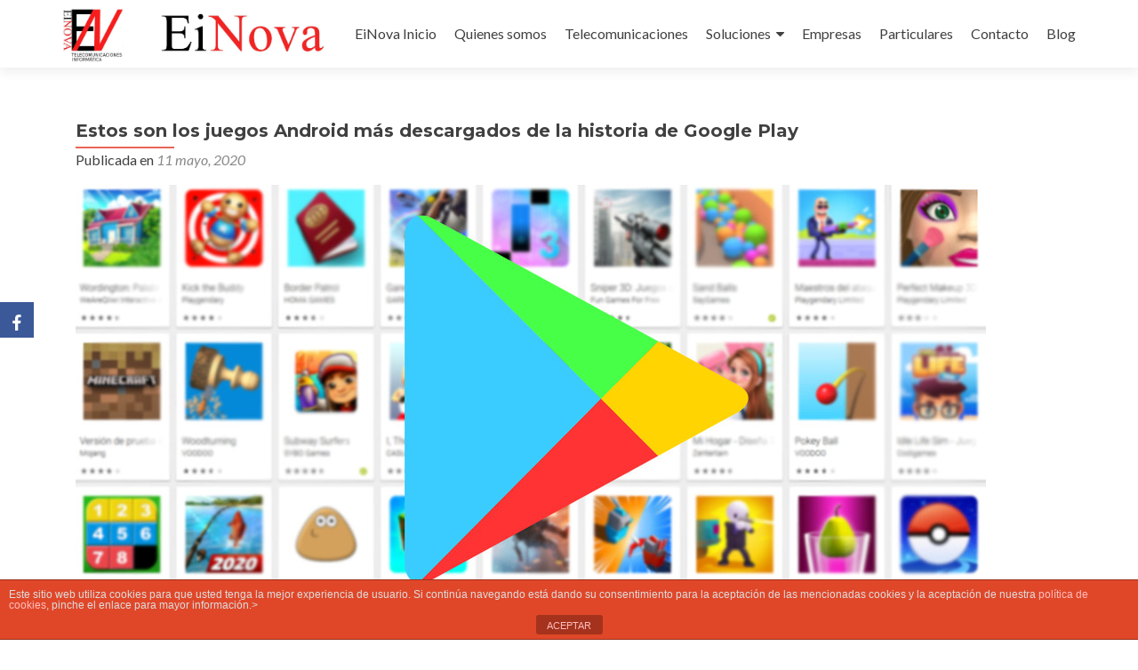

--- FILE ---
content_type: text/html; charset=UTF-8
request_url: http://www.einova.es/estos-son-los-juegos-android-mas-descargados-de-la-historia-de-google-play/
body_size: 21068
content:
<!DOCTYPE html>

<html lang="es">

<head>

<meta charset="UTF-8">
<meta name="viewport" content="width=device-width, initial-scale=1">
<link rel="profile" href="http://gmpg.org/xfn/11">
<link rel="pingback" href="http://www.einova.es/xmlrpc.php">

<meta name='robots' content='index, follow, max-image-preview:large, max-snippet:-1, max-video-preview:-1' />

	<!-- This site is optimized with the Yoast SEO plugin v20.11 - https://yoast.com/wordpress/plugins/seo/ -->
	<title>Estos son los juegos Android más descargados de la historia de Google Play -Einova Ibiza</title>
	<meta name="description" content="Actualmente, seg&uacute;n datos de App Brain, existen m&aacute;s de 2.900.000 apps en Google Play. Gracias a p&aacute;ginas como Sensor Tower o App Annie," />
	<link rel="canonical" href="http://www.einova.es/estos-son-los-juegos-android-mas-descargados-de-la-historia-de-google-play/" />
	<meta property="og:locale" content="es_ES" />
	<meta property="og:type" content="article" />
	<meta property="og:title" content="Estos son los juegos Android más descargados de la historia de Google Play -Einova Ibiza" />
	<meta property="og:description" content="Actualmente, seg&uacute;n datos de App Brain, existen m&aacute;s de 2.900.000 apps en Google Play. Gracias a p&aacute;ginas como Sensor Tower o App Annie," />
	<meta property="og:url" content="http://www.einova.es/estos-son-los-juegos-android-mas-descargados-de-la-historia-de-google-play/" />
	<meta property="og:site_name" content="Einova" />
	<meta property="article:publisher" content="https://www.facebook.com/EinovaInformatica/" />
	<meta property="article:published_time" content="2020-05-11T00:21:43+00:00" />
	<meta property="og:image" content="https://i.blogs.es/467a99/juegos-google-play/1024_2000.jpg" />
	<meta name="author" content="droldan" />
	<meta name="twitter:card" content="summary_large_image" />
	<meta name="twitter:label1" content="Escrito por" />
	<meta name="twitter:data1" content="droldan" />
	<meta name="twitter:label2" content="Tiempo de lectura" />
	<meta name="twitter:data2" content="7 minutos" />
	<script type="application/ld+json" class="yoast-schema-graph">{"@context":"https://schema.org","@graph":[{"@type":"Article","@id":"http://www.einova.es/estos-son-los-juegos-android-mas-descargados-de-la-historia-de-google-play/#article","isPartOf":{"@id":"http://www.einova.es/estos-son-los-juegos-android-mas-descargados-de-la-historia-de-google-play/"},"author":{"name":"droldan","@id":"http://www.einova.es/#/schema/person/ebcd304704f55e1a1de2cdf3d1736c0a"},"headline":"Estos son los juegos Android más descargados de la historia de Google Play","datePublished":"2020-05-11T00:21:43+00:00","dateModified":"2020-05-11T00:21:43+00:00","mainEntityOfPage":{"@id":"http://www.einova.es/estos-son-los-juegos-android-mas-descargados-de-la-historia-de-google-play/"},"wordCount":1505,"publisher":{"@id":"http://www.einova.es/#organization"},"image":{"@id":"http://www.einova.es/estos-son-los-juegos-android-mas-descargados-de-la-historia-de-google-play/#primaryimage"},"thumbnailUrl":"https://i.blogs.es/467a99/juegos-google-play/1024_2000.jpg","inLanguage":"es"},{"@type":"WebPage","@id":"http://www.einova.es/estos-son-los-juegos-android-mas-descargados-de-la-historia-de-google-play/","url":"http://www.einova.es/estos-son-los-juegos-android-mas-descargados-de-la-historia-de-google-play/","name":"Estos son los juegos Android más descargados de la historia de Google Play -Einova Ibiza","isPartOf":{"@id":"http://www.einova.es/#website"},"primaryImageOfPage":{"@id":"http://www.einova.es/estos-son-los-juegos-android-mas-descargados-de-la-historia-de-google-play/#primaryimage"},"image":{"@id":"http://www.einova.es/estos-son-los-juegos-android-mas-descargados-de-la-historia-de-google-play/#primaryimage"},"thumbnailUrl":"https://i.blogs.es/467a99/juegos-google-play/1024_2000.jpg","datePublished":"2020-05-11T00:21:43+00:00","dateModified":"2020-05-11T00:21:43+00:00","description":"Actualmente, seg&uacute;n datos de App Brain, existen m&aacute;s de 2.900.000 apps en Google Play. Gracias a p&aacute;ginas como Sensor Tower o App Annie,","breadcrumb":{"@id":"http://www.einova.es/estos-son-los-juegos-android-mas-descargados-de-la-historia-de-google-play/#breadcrumb"},"inLanguage":"es","potentialAction":[{"@type":"ReadAction","target":["http://www.einova.es/estos-son-los-juegos-android-mas-descargados-de-la-historia-de-google-play/"]}]},{"@type":"ImageObject","inLanguage":"es","@id":"http://www.einova.es/estos-son-los-juegos-android-mas-descargados-de-la-historia-de-google-play/#primaryimage","url":"https://i.blogs.es/467a99/juegos-google-play/1024_2000.jpg","contentUrl":"https://i.blogs.es/467a99/juegos-google-play/1024_2000.jpg"},{"@type":"BreadcrumbList","@id":"http://www.einova.es/estos-son-los-juegos-android-mas-descargados-de-la-historia-de-google-play/#breadcrumb","itemListElement":[{"@type":"ListItem","position":1,"name":"Portada","item":"http://www.einova.es/"},{"@type":"ListItem","position":2,"name":"Blog &#8211; Einova Informática","item":"https://www.einova.es/blog-einova-informatica/"},{"@type":"ListItem","position":3,"name":"Estos son los juegos Android más descargados de la historia de Google Play"}]},{"@type":"WebSite","@id":"http://www.einova.es/#website","url":"http://www.einova.es/","name":"Einova","description":"Telecomunicaciones e Informática","publisher":{"@id":"http://www.einova.es/#organization"},"potentialAction":[{"@type":"SearchAction","target":{"@type":"EntryPoint","urlTemplate":"http://www.einova.es/?s={search_term_string}"},"query-input":"required name=search_term_string"}],"inLanguage":"es"},{"@type":"Organization","@id":"http://www.einova.es/#organization","name":"Einova","url":"http://www.einova.es/","logo":{"@type":"ImageObject","inLanguage":"es","@id":"http://www.einova.es/#/schema/logo/image/","url":"https://www.einova.es/wp-content/uploads/2017/09/cropped-EINOVALOGO-1.jpg","contentUrl":"https://www.einova.es/wp-content/uploads/2017/09/cropped-EINOVALOGO-1.jpg","width":512,"height":512,"caption":"Einova"},"image":{"@id":"http://www.einova.es/#/schema/logo/image/"},"sameAs":["https://www.facebook.com/EinovaInformatica/"]},{"@type":"Person","@id":"http://www.einova.es/#/schema/person/ebcd304704f55e1a1de2cdf3d1736c0a","name":"droldan","image":{"@type":"ImageObject","inLanguage":"es","@id":"http://www.einova.es/#/schema/person/image/","url":"http://2.gravatar.com/avatar/269f08407a200525a6aef321da5ab247?s=96&d=mm&r=g","contentUrl":"http://2.gravatar.com/avatar/269f08407a200525a6aef321da5ab247?s=96&d=mm&r=g","caption":"droldan"}}]}</script>
	<!-- / Yoast SEO plugin. -->


<link rel='dns-prefetch' href='//www.einova.es' />
<link rel='dns-prefetch' href='//fonts.googleapis.com' />
<link rel="alternate" type="application/rss+xml" title="Einova &raquo; Feed" href="http://www.einova.es/feed/" />
<link rel="alternate" type="application/rss+xml" title="Einova &raquo; Feed de los comentarios" href="http://www.einova.es/comments/feed/" />
<script type="text/javascript">
window._wpemojiSettings = {"baseUrl":"https:\/\/s.w.org\/images\/core\/emoji\/14.0.0\/72x72\/","ext":".png","svgUrl":"https:\/\/s.w.org\/images\/core\/emoji\/14.0.0\/svg\/","svgExt":".svg","source":{"concatemoji":"http:\/\/www.einova.es\/wp-includes\/js\/wp-emoji-release.min.js?ver=6.2.8"}};
/*! This file is auto-generated */
!function(e,a,t){var n,r,o,i=a.createElement("canvas"),p=i.getContext&&i.getContext("2d");function s(e,t){p.clearRect(0,0,i.width,i.height),p.fillText(e,0,0);e=i.toDataURL();return p.clearRect(0,0,i.width,i.height),p.fillText(t,0,0),e===i.toDataURL()}function c(e){var t=a.createElement("script");t.src=e,t.defer=t.type="text/javascript",a.getElementsByTagName("head")[0].appendChild(t)}for(o=Array("flag","emoji"),t.supports={everything:!0,everythingExceptFlag:!0},r=0;r<o.length;r++)t.supports[o[r]]=function(e){if(p&&p.fillText)switch(p.textBaseline="top",p.font="600 32px Arial",e){case"flag":return s("\ud83c\udff3\ufe0f\u200d\u26a7\ufe0f","\ud83c\udff3\ufe0f\u200b\u26a7\ufe0f")?!1:!s("\ud83c\uddfa\ud83c\uddf3","\ud83c\uddfa\u200b\ud83c\uddf3")&&!s("\ud83c\udff4\udb40\udc67\udb40\udc62\udb40\udc65\udb40\udc6e\udb40\udc67\udb40\udc7f","\ud83c\udff4\u200b\udb40\udc67\u200b\udb40\udc62\u200b\udb40\udc65\u200b\udb40\udc6e\u200b\udb40\udc67\u200b\udb40\udc7f");case"emoji":return!s("\ud83e\udef1\ud83c\udffb\u200d\ud83e\udef2\ud83c\udfff","\ud83e\udef1\ud83c\udffb\u200b\ud83e\udef2\ud83c\udfff")}return!1}(o[r]),t.supports.everything=t.supports.everything&&t.supports[o[r]],"flag"!==o[r]&&(t.supports.everythingExceptFlag=t.supports.everythingExceptFlag&&t.supports[o[r]]);t.supports.everythingExceptFlag=t.supports.everythingExceptFlag&&!t.supports.flag,t.DOMReady=!1,t.readyCallback=function(){t.DOMReady=!0},t.supports.everything||(n=function(){t.readyCallback()},a.addEventListener?(a.addEventListener("DOMContentLoaded",n,!1),e.addEventListener("load",n,!1)):(e.attachEvent("onload",n),a.attachEvent("onreadystatechange",function(){"complete"===a.readyState&&t.readyCallback()})),(e=t.source||{}).concatemoji?c(e.concatemoji):e.wpemoji&&e.twemoji&&(c(e.twemoji),c(e.wpemoji)))}(window,document,window._wpemojiSettings);
</script>
<style type="text/css">
img.wp-smiley,
img.emoji {
	display: inline !important;
	border: none !important;
	box-shadow: none !important;
	height: 1em !important;
	width: 1em !important;
	margin: 0 0.07em !important;
	vertical-align: -0.1em !important;
	background: none !important;
	padding: 0 !important;
}
</style>
	<link rel='stylesheet' id='wp-block-library-css' href='http://www.einova.es/wp-includes/css/dist/block-library/style.min.css?ver=6.2.8' type='text/css' media='all' />
<link rel='stylesheet' id='classic-theme-styles-css' href='http://www.einova.es/wp-includes/css/classic-themes.min.css?ver=6.2.8' type='text/css' media='all' />
<style id='global-styles-inline-css' type='text/css'>
body{--wp--preset--color--black: #000000;--wp--preset--color--cyan-bluish-gray: #abb8c3;--wp--preset--color--white: #ffffff;--wp--preset--color--pale-pink: #f78da7;--wp--preset--color--vivid-red: #cf2e2e;--wp--preset--color--luminous-vivid-orange: #ff6900;--wp--preset--color--luminous-vivid-amber: #fcb900;--wp--preset--color--light-green-cyan: #7bdcb5;--wp--preset--color--vivid-green-cyan: #00d084;--wp--preset--color--pale-cyan-blue: #8ed1fc;--wp--preset--color--vivid-cyan-blue: #0693e3;--wp--preset--color--vivid-purple: #9b51e0;--wp--preset--gradient--vivid-cyan-blue-to-vivid-purple: linear-gradient(135deg,rgba(6,147,227,1) 0%,rgb(155,81,224) 100%);--wp--preset--gradient--light-green-cyan-to-vivid-green-cyan: linear-gradient(135deg,rgb(122,220,180) 0%,rgb(0,208,130) 100%);--wp--preset--gradient--luminous-vivid-amber-to-luminous-vivid-orange: linear-gradient(135deg,rgba(252,185,0,1) 0%,rgba(255,105,0,1) 100%);--wp--preset--gradient--luminous-vivid-orange-to-vivid-red: linear-gradient(135deg,rgba(255,105,0,1) 0%,rgb(207,46,46) 100%);--wp--preset--gradient--very-light-gray-to-cyan-bluish-gray: linear-gradient(135deg,rgb(238,238,238) 0%,rgb(169,184,195) 100%);--wp--preset--gradient--cool-to-warm-spectrum: linear-gradient(135deg,rgb(74,234,220) 0%,rgb(151,120,209) 20%,rgb(207,42,186) 40%,rgb(238,44,130) 60%,rgb(251,105,98) 80%,rgb(254,248,76) 100%);--wp--preset--gradient--blush-light-purple: linear-gradient(135deg,rgb(255,206,236) 0%,rgb(152,150,240) 100%);--wp--preset--gradient--blush-bordeaux: linear-gradient(135deg,rgb(254,205,165) 0%,rgb(254,45,45) 50%,rgb(107,0,62) 100%);--wp--preset--gradient--luminous-dusk: linear-gradient(135deg,rgb(255,203,112) 0%,rgb(199,81,192) 50%,rgb(65,88,208) 100%);--wp--preset--gradient--pale-ocean: linear-gradient(135deg,rgb(255,245,203) 0%,rgb(182,227,212) 50%,rgb(51,167,181) 100%);--wp--preset--gradient--electric-grass: linear-gradient(135deg,rgb(202,248,128) 0%,rgb(113,206,126) 100%);--wp--preset--gradient--midnight: linear-gradient(135deg,rgb(2,3,129) 0%,rgb(40,116,252) 100%);--wp--preset--duotone--dark-grayscale: url('#wp-duotone-dark-grayscale');--wp--preset--duotone--grayscale: url('#wp-duotone-grayscale');--wp--preset--duotone--purple-yellow: url('#wp-duotone-purple-yellow');--wp--preset--duotone--blue-red: url('#wp-duotone-blue-red');--wp--preset--duotone--midnight: url('#wp-duotone-midnight');--wp--preset--duotone--magenta-yellow: url('#wp-duotone-magenta-yellow');--wp--preset--duotone--purple-green: url('#wp-duotone-purple-green');--wp--preset--duotone--blue-orange: url('#wp-duotone-blue-orange');--wp--preset--font-size--small: 13px;--wp--preset--font-size--medium: 20px;--wp--preset--font-size--large: 36px;--wp--preset--font-size--x-large: 42px;--wp--preset--spacing--20: 0.44rem;--wp--preset--spacing--30: 0.67rem;--wp--preset--spacing--40: 1rem;--wp--preset--spacing--50: 1.5rem;--wp--preset--spacing--60: 2.25rem;--wp--preset--spacing--70: 3.38rem;--wp--preset--spacing--80: 5.06rem;--wp--preset--shadow--natural: 6px 6px 9px rgba(0, 0, 0, 0.2);--wp--preset--shadow--deep: 12px 12px 50px rgba(0, 0, 0, 0.4);--wp--preset--shadow--sharp: 6px 6px 0px rgba(0, 0, 0, 0.2);--wp--preset--shadow--outlined: 6px 6px 0px -3px rgba(255, 255, 255, 1), 6px 6px rgba(0, 0, 0, 1);--wp--preset--shadow--crisp: 6px 6px 0px rgba(0, 0, 0, 1);}:where(.is-layout-flex){gap: 0.5em;}body .is-layout-flow > .alignleft{float: left;margin-inline-start: 0;margin-inline-end: 2em;}body .is-layout-flow > .alignright{float: right;margin-inline-start: 2em;margin-inline-end: 0;}body .is-layout-flow > .aligncenter{margin-left: auto !important;margin-right: auto !important;}body .is-layout-constrained > .alignleft{float: left;margin-inline-start: 0;margin-inline-end: 2em;}body .is-layout-constrained > .alignright{float: right;margin-inline-start: 2em;margin-inline-end: 0;}body .is-layout-constrained > .aligncenter{margin-left: auto !important;margin-right: auto !important;}body .is-layout-constrained > :where(:not(.alignleft):not(.alignright):not(.alignfull)){max-width: var(--wp--style--global--content-size);margin-left: auto !important;margin-right: auto !important;}body .is-layout-constrained > .alignwide{max-width: var(--wp--style--global--wide-size);}body .is-layout-flex{display: flex;}body .is-layout-flex{flex-wrap: wrap;align-items: center;}body .is-layout-flex > *{margin: 0;}:where(.wp-block-columns.is-layout-flex){gap: 2em;}.has-black-color{color: var(--wp--preset--color--black) !important;}.has-cyan-bluish-gray-color{color: var(--wp--preset--color--cyan-bluish-gray) !important;}.has-white-color{color: var(--wp--preset--color--white) !important;}.has-pale-pink-color{color: var(--wp--preset--color--pale-pink) !important;}.has-vivid-red-color{color: var(--wp--preset--color--vivid-red) !important;}.has-luminous-vivid-orange-color{color: var(--wp--preset--color--luminous-vivid-orange) !important;}.has-luminous-vivid-amber-color{color: var(--wp--preset--color--luminous-vivid-amber) !important;}.has-light-green-cyan-color{color: var(--wp--preset--color--light-green-cyan) !important;}.has-vivid-green-cyan-color{color: var(--wp--preset--color--vivid-green-cyan) !important;}.has-pale-cyan-blue-color{color: var(--wp--preset--color--pale-cyan-blue) !important;}.has-vivid-cyan-blue-color{color: var(--wp--preset--color--vivid-cyan-blue) !important;}.has-vivid-purple-color{color: var(--wp--preset--color--vivid-purple) !important;}.has-black-background-color{background-color: var(--wp--preset--color--black) !important;}.has-cyan-bluish-gray-background-color{background-color: var(--wp--preset--color--cyan-bluish-gray) !important;}.has-white-background-color{background-color: var(--wp--preset--color--white) !important;}.has-pale-pink-background-color{background-color: var(--wp--preset--color--pale-pink) !important;}.has-vivid-red-background-color{background-color: var(--wp--preset--color--vivid-red) !important;}.has-luminous-vivid-orange-background-color{background-color: var(--wp--preset--color--luminous-vivid-orange) !important;}.has-luminous-vivid-amber-background-color{background-color: var(--wp--preset--color--luminous-vivid-amber) !important;}.has-light-green-cyan-background-color{background-color: var(--wp--preset--color--light-green-cyan) !important;}.has-vivid-green-cyan-background-color{background-color: var(--wp--preset--color--vivid-green-cyan) !important;}.has-pale-cyan-blue-background-color{background-color: var(--wp--preset--color--pale-cyan-blue) !important;}.has-vivid-cyan-blue-background-color{background-color: var(--wp--preset--color--vivid-cyan-blue) !important;}.has-vivid-purple-background-color{background-color: var(--wp--preset--color--vivid-purple) !important;}.has-black-border-color{border-color: var(--wp--preset--color--black) !important;}.has-cyan-bluish-gray-border-color{border-color: var(--wp--preset--color--cyan-bluish-gray) !important;}.has-white-border-color{border-color: var(--wp--preset--color--white) !important;}.has-pale-pink-border-color{border-color: var(--wp--preset--color--pale-pink) !important;}.has-vivid-red-border-color{border-color: var(--wp--preset--color--vivid-red) !important;}.has-luminous-vivid-orange-border-color{border-color: var(--wp--preset--color--luminous-vivid-orange) !important;}.has-luminous-vivid-amber-border-color{border-color: var(--wp--preset--color--luminous-vivid-amber) !important;}.has-light-green-cyan-border-color{border-color: var(--wp--preset--color--light-green-cyan) !important;}.has-vivid-green-cyan-border-color{border-color: var(--wp--preset--color--vivid-green-cyan) !important;}.has-pale-cyan-blue-border-color{border-color: var(--wp--preset--color--pale-cyan-blue) !important;}.has-vivid-cyan-blue-border-color{border-color: var(--wp--preset--color--vivid-cyan-blue) !important;}.has-vivid-purple-border-color{border-color: var(--wp--preset--color--vivid-purple) !important;}.has-vivid-cyan-blue-to-vivid-purple-gradient-background{background: var(--wp--preset--gradient--vivid-cyan-blue-to-vivid-purple) !important;}.has-light-green-cyan-to-vivid-green-cyan-gradient-background{background: var(--wp--preset--gradient--light-green-cyan-to-vivid-green-cyan) !important;}.has-luminous-vivid-amber-to-luminous-vivid-orange-gradient-background{background: var(--wp--preset--gradient--luminous-vivid-amber-to-luminous-vivid-orange) !important;}.has-luminous-vivid-orange-to-vivid-red-gradient-background{background: var(--wp--preset--gradient--luminous-vivid-orange-to-vivid-red) !important;}.has-very-light-gray-to-cyan-bluish-gray-gradient-background{background: var(--wp--preset--gradient--very-light-gray-to-cyan-bluish-gray) !important;}.has-cool-to-warm-spectrum-gradient-background{background: var(--wp--preset--gradient--cool-to-warm-spectrum) !important;}.has-blush-light-purple-gradient-background{background: var(--wp--preset--gradient--blush-light-purple) !important;}.has-blush-bordeaux-gradient-background{background: var(--wp--preset--gradient--blush-bordeaux) !important;}.has-luminous-dusk-gradient-background{background: var(--wp--preset--gradient--luminous-dusk) !important;}.has-pale-ocean-gradient-background{background: var(--wp--preset--gradient--pale-ocean) !important;}.has-electric-grass-gradient-background{background: var(--wp--preset--gradient--electric-grass) !important;}.has-midnight-gradient-background{background: var(--wp--preset--gradient--midnight) !important;}.has-small-font-size{font-size: var(--wp--preset--font-size--small) !important;}.has-medium-font-size{font-size: var(--wp--preset--font-size--medium) !important;}.has-large-font-size{font-size: var(--wp--preset--font-size--large) !important;}.has-x-large-font-size{font-size: var(--wp--preset--font-size--x-large) !important;}
.wp-block-navigation a:where(:not(.wp-element-button)){color: inherit;}
:where(.wp-block-columns.is-layout-flex){gap: 2em;}
.wp-block-pullquote{font-size: 1.5em;line-height: 1.6;}
</style>
<link rel='stylesheet' id='front-estilos-css' href='http://www.einova.es/wp-content/plugins/asesor-cookies-para-la-ley-en-espana/html/front/estilos.css?ver=6.2.8' type='text/css' media='all' />
<link rel='stylesheet' id='cfc_style-css' href='http://www.einova.es/wp-content/plugins/cf7-customizer/assets/css/style.min.css?ver=1.0' type='text/css' media='all' />
<link rel='stylesheet' id='contact-form-7-css' href='http://www.einova.es/wp-content/plugins/contact-form-7/includes/css/styles.css?ver=5.7.7' type='text/css' media='all' />
<link rel='stylesheet' id='obfx-module-pub-css-módulo-de-intercambio-social-0-css' href='http://www.einova.es/wp-content/plugins/themeisle-companion/obfx_modules/social-sharing/css/public.css?ver=2.10.26' type='text/css' media='all' />
<link rel='stylesheet' id='obfx-module-pub-css-módulo-de-intercambio-social-1-css' href='http://www.einova.es/wp-content/plugins/themeisle-companion/obfx_modules/social-sharing/css/vendor/socicon/socicon.css?ver=2.10.26' type='text/css' media='all' />
<link rel='stylesheet' id='zerif_bootstrap_style-css' href='http://www.einova.es/wp-content/themes/zerif-lite/css/bootstrap.css?ver=6.2.8' type='text/css' media='all' />
<link rel='stylesheet' id='zerif_fontawesome-css' href='http://www.einova.es/wp-content/themes/zerif-lite/css/font-awesome.min.css?ver=v1' type='text/css' media='all' />
<link rel='stylesheet' id='chld_thm_cfg_parent-css' href='http://www.einova.es/wp-content/themes/zerif-lite/style.css?ver=6.2.8' type='text/css' media='all' />
<link rel='stylesheet' id='zerif_style-css' href='http://www.einova.es/wp-content/themes/zerif-lite-child/style.css?ver=1.8.5.29.1505470856' type='text/css' media='all' />
<link rel='stylesheet' id='zerif_responsive_style-css' href='http://www.einova.es/wp-content/themes/zerif-lite/css/responsive.css?ver=v1' type='text/css' media='all' />
<link rel='stylesheet' id='chld_thm_cfg_separate-css' href='http://www.einova.es/wp-content/themes/zerif-lite-child/ctc-style.css?ver=1.8.5.29.1505470856' type='text/css' media='all' />
<link rel='stylesheet' id='zerif_font-css' href='//fonts.googleapis.com/css?family=Lato%3A300%2C400%2C700%2C400italic%7CMontserrat%3A400%2C700%7CHomemade+Apple&#038;subset=latin%2Clatin-ext' type='text/css' media='all' />
<link rel='stylesheet' id='zerif_font_all-css' href='//fonts.googleapis.com/css?family=Open+Sans%3A300%2C300italic%2C400%2C400italic%2C600%2C600italic%2C700%2C700italic%2C800%2C800italic&#038;subset=latin&#038;ver=6.2.8' type='text/css' media='all' />
<!--[if lt IE 9]>
<link rel='stylesheet' id='zerif_ie_style-css' href='http://www.einova.es/wp-content/themes/zerif-lite/css/ie.css?ver=v1' type='text/css' media='all' />
<![endif]-->
<link rel='stylesheet' id='tf-compiled-options-cfc-css' href='http://www.einova.es/wp-content/uploads/titan-framework-cfc-css.css?ver=6.2.8' type='text/css' media='all' />
<script type='text/javascript' src='http://www.einova.es/wp-includes/js/jquery/jquery.min.js?ver=3.6.4' id='jquery-core-js'></script>
<script type='text/javascript' src='http://www.einova.es/wp-includes/js/jquery/jquery-migrate.min.js?ver=3.4.0' id='jquery-migrate-js'></script>
<script type='text/javascript' id='front-principal-js-extra'>
/* <![CDATA[ */
var cdp_cookies_info = {"url_plugin":"http:\/\/www.einova.es\/wp-content\/plugins\/asesor-cookies-para-la-ley-en-espana\/plugin.php","url_admin_ajax":"http:\/\/www.einova.es\/wp-admin\/admin-ajax.php"};
/* ]]> */
</script>
<script type='text/javascript' src='http://www.einova.es/wp-content/plugins/asesor-cookies-para-la-ley-en-espana/html/front/principal.js?ver=6.2.8' id='front-principal-js'></script>
<script type='text/javascript' src='http://www.einova.es/wp-content/plugins/cf7-customizer/assets/js/custom.min.js?ver=6.2.8' id='cfc_customJs-js'></script>
<script type='text/javascript' id='pirate-forms-custom-spam-js-extra'>
/* <![CDATA[ */
var pf = {"spam":{"label":"\u00a1Soy un humano!","value":"0f0fcc03cb"}};
/* ]]> */
</script>
<script type='text/javascript' src='http://www.einova.es/wp-content/plugins/pirate-forms/public/js/custom-spam.js?ver=6.2.8' id='pirate-forms-custom-spam-js'></script>
<!--[if lt IE 9]>
<script type='text/javascript' src='http://www.einova.es/wp-content/themes/zerif-lite/js/html5.js?ver=6.2.8' id='zerif_html5-js'></script>
<![endif]-->
<link rel="https://api.w.org/" href="http://www.einova.es/wp-json/" /><link rel="alternate" type="application/json" href="http://www.einova.es/wp-json/wp/v2/posts/830" /><link rel="EditURI" type="application/rsd+xml" title="RSD" href="http://www.einova.es/xmlrpc.php?rsd" />
<link rel="wlwmanifest" type="application/wlwmanifest+xml" href="http://www.einova.es/wp-includes/wlwmanifest.xml" />
<meta name="generator" content="WordPress 6.2.8" />
<link rel='shortlink' href='http://www.einova.es/?p=830' />
<link rel="alternate" type="application/json+oembed" href="http://www.einova.es/wp-json/oembed/1.0/embed?url=http%3A%2F%2Fwww.einova.es%2Festos-son-los-juegos-android-mas-descargados-de-la-historia-de-google-play%2F" />
<link rel="alternate" type="text/xml+oembed" href="http://www.einova.es/wp-json/oembed/1.0/embed?url=http%3A%2F%2Fwww.einova.es%2Festos-son-los-juegos-android-mas-descargados-de-la-historia-de-google-play%2F&#038;format=xml" />
<!-- Introduce aquí tus scripts --><style type="text/css">.recentcomments a{display:inline !important;padding:0 !important;margin:0 !important;}</style><link rel="icon" href="http://www.einova.es/wp-content/uploads/2017/09/cropped-EINOVALOGO-1-32x32.jpg" sizes="32x32" />
<link rel="icon" href="http://www.einova.es/wp-content/uploads/2017/09/cropped-EINOVALOGO-1-192x192.jpg" sizes="192x192" />
<link rel="apple-touch-icon" href="http://www.einova.es/wp-content/uploads/2017/09/cropped-EINOVALOGO-1-180x180.jpg" />
<meta name="msapplication-TileImage" content="http://www.einova.es/wp-content/uploads/2017/09/cropped-EINOVALOGO-1-270x270.jpg" />
		<style type="text/css" id="wp-custom-css">
			@media screen and (max-width:1023px) {
.home-slider-plugin {
   padding-top: 111px;
}
}
@media screen and (max-width:767px) {
.home-slider-plugin {
    padding-top: 0px;
}
}
 @media screen and (min-width:768px) {
.home-slider-plugin {
    padding-top: 76px;
}
}		</style>
		<style id="sccss">/* Copyright*/
.zerif-copyright-box {display: none;}.sidebar-wrap {display: none;}.content-left-wrap {width: 100%;}.blog .sidebar-wrap {display: none;}.blog .content-left-wrap {width: 100%;} 
.copyright {
    background: transparent;
}
.copyright {
    padding: 100;
}
/*slider*/
@media screen and (max-width:1023px) {
.home-slider-plugin {
   padding-top: 111px;
}
}
@media screen and (max-width:767px) {
.home-slider-plugin {
    padding-top: 0px;
}
}
 @media screen and (min-width:768px) {
.home-slider-plugin {
    padding-top: 76px;
}
}
/*
/*
Formulario CF7 a 2 columnas responsive
*/
#responsive-form{
 max-width:400px /*-- change this to get your desired form width --*/;
 margin:0 auto;
        width:90%;
}
.form-row{
 width: 90%;
}
.column-half, .column-full{
 float: left;
 position: relative;
 padding: 0.65rem;
 width:110%;
 -webkit-box-sizing: border-box;
        -moz-box-sizing: border-box;
        box-sizing: border-box
}
.clearfix:after {
 content: "";
 display: table;
 clear: both;
}
 
/**---------------- Media query ----------------**/
@media only screen and (min-width: 48em) { 
 .column-half{
 width: 40%;
 }
}
/*Cambia iconos widgetsredondos a cuadrados y tamaño*/
.focus-box .service-icon {
    border-radius: 0;
}
.focus-box .service-icon .pixeden {
    border-radius: 0;
}
.focus-box .service-icon {
    width: 270px;
    height: 250px;
}

.focus-box .service-icon:hover {
    border-color: #FFFFFF!important ;
}
.focus-box .red-border-bottom:before{
    background: #FFFFFF!important ;
}

/*tamaño logo
    .navbar-brand {
        height:100px !important;   
    }
    .navbar-brand > a > img {
        max-height:80px !important;  
    }*/
/*desplaza logo a la dcha y modifica menu moviles (no aparece submenu)
    #main-nav .container {
        width: 1000px;
    }*/
/*no muestra icono hambruguesa modo movil*/
/*@media screen and (max-width: 768px) {
.navbar-toggle {
 display:none !important;
}
nav.navbar-collapse {
 display:block !important;
}
.responsive-logo {
 float:left !important;
}
nav.navbar-collapse ul li {
 width: auto !important;
 margin-left: 10px !important;
 border-bottom: none !important;
} 
#site-navigation {
 height: auto;
}
}*/
/*centra logo modo movil*/
@media screen and (max-width: 469px) {
.navbar-inverse .navbar-brand {
    float: none;
}
}
/*Elimina Mayusculas de titulos predeterminados*/
h1.intro-text {
    text-transform: none;
}
.section-header h2 {
    text-transform: none;
}
.newsletter h3{
    text-transform: none;
}
.custom-button {
    text-transform: none;
}
.sib_signup_form input[type="submit"] {
    text-transform: none!important;
}
.focus-box h5 {
    text-transform: none;
}
.skills .skill h6 {
    text-transform: none;
}
.team-member h5 {
    text-transform: none;
}
.package-header h5 {
    text-transform: none;
}
#carousel-homepage-latestnews .carousel-inner .item .latestnews-title a {
    text-transform: none;
}
/* REDUCIR ESPACIO ENTRE SECCIONES*/
/* Sección Nuestro enfoque */
.focus {
    padding-bottom: 10px; padding-top: 20px;
}
/* Section Portfolio (Zerif PRO) */
.works {
    padding-bottom: 10px; padding-top: 20px;
}
/* Sección Quiénes somos */
.about-us {
    padding-bottom: 10px; padding-top: 20px;
}
/* Sección Nuestro equipo */
.our-team {
    padding-bottom: 10px; padding-top: 20px;
}
/* Sección Testimonios */
.testimonial {
    padding-bottom: 10px; padding-top: 20px;
}
/* Sección con botón inferior */
.separator-one {
    padding-bottom: 10px; padding-top: 20px;
}
/* Sección con botón derecho */
.purchase-now {
    padding-bottom: 10px; padding-top: 20px;
}
/* Sección Contáctenos */
.contact-us {
    padding-bottom: 10px; padding-top: 20px;
}
/* Sección Últimas noticias */
.latest-news {
    padding-bottom: 10px; padding-top: 20px;
}
/*Blog*/
@media (min-width: 640px) {
.blog article.hentry,
.archive article.hentry {
    width: 48%;
}
.nav-links,
.blog article.hentry:nth-child(2n+1),
.archive article.hentry:nth-child(2n) {
    clear: both;
}
.archive .hentry,
.blog .hentry {
    margin: 0 1% 1.5em 1%;
    border-bottom: none;
}
.post-img-wrap a img {
    width: 100%;
}
.post-img-wrap {
    float: none;
    margin-right: 0;
    margin-bottom: 20px;
    display: block;
}
}

@media (max-width: 480px) {
.post-img-wrap a img {
    width: initial;
}
}</style>
</head>


	<body class="single single-post postid-830 single-format-standard wp-custom-logo" >



<div id="mobilebgfix">
	<div class="mobile-bg-fix-img-wrap">
		<div class="mobile-bg-fix-img"></div>
	</div>
	<div class="mobile-bg-fix-whole-site">


<header id="home" class="header" itemscope="itemscope" itemtype="http://schema.org/WPHeader">

	<div id="main-nav" class="navbar navbar-inverse bs-docs-nav" role="banner">

		<div class="container">

			
			<div class="navbar-header responsive-logo">

				<button class="navbar-toggle collapsed" type="button" data-toggle="collapse" data-target=".bs-navbar-collapse">

				<span class="sr-only">Cambiar navegación</span>

				<span class="icon-bar"></span>

				<span class="icon-bar"></span>

				<span class="icon-bar"></span>

				</button>

					<div class="navbar-brand" itemscope itemtype="http://schema.org/Organization">

						<a href="http://www.einova.es/" class="custom-logo-link" rel="home"><img width="1478" height="309" src="http://www.einova.es/wp-content/uploads/2017/10/cropped-EINOVALWEB3-1.jpg" class="custom-logo" alt="Einova" decoding="async" srcset="http://www.einova.es/wp-content/uploads/2017/10/cropped-EINOVALWEB3-1.jpg 1478w, http://www.einova.es/wp-content/uploads/2017/10/cropped-EINOVALWEB3-1-300x63.jpg 300w, http://www.einova.es/wp-content/uploads/2017/10/cropped-EINOVALWEB3-1-768x161.jpg 768w, http://www.einova.es/wp-content/uploads/2017/10/cropped-EINOVALWEB3-1-1024x214.jpg 1024w" sizes="(max-width: 1478px) 100vw, 1478px" /></a>
					</div> <!-- /.navbar-brand -->

				</div> <!-- /.navbar-header -->

				<nav class="navbar-collapse bs-navbar-collapse collapse" id="site-navigation" itemscope itemtype="http://schema.org/SiteNavigationElement">
		<a class="screen-reader-text skip-link" href="#content">Ir al contenido</a>
		<ul id="menu-menu-principal" class="nav navbar-nav navbar-right responsive-nav main-nav-list"><li id="menu-item-26" class="menu-item menu-item-type-custom menu-item-object-custom menu-item-home menu-item-26"><a href="http://www.einova.es">EiNova Inicio</a></li>
<li id="menu-item-37" class="menu-item menu-item-type-post_type menu-item-object-page menu-item-37"><a href="http://www.einova.es/einova-telecomunicaciones-e-informatica-ibiza/quienes-somos/">Quienes somos</a></li>
<li id="menu-item-676" class="menu-item menu-item-type-post_type menu-item-object-page menu-item-676"><a href="http://www.einova.es/einova-telecomunicaciones-e-informatica-ibiza/telecomunicaciones/">Telecomunicaciones</a></li>
<li id="menu-item-413" class="menu-item menu-item-type-custom menu-item-object-custom menu-item-has-children menu-item-413"><a href="#">Soluciones</a>
<ul class="sub-menu">
	<li id="menu-item-411" class="menu-item menu-item-type-post_type menu-item-object-page menu-item-411"><a href="http://www.einova.es/sistema-gestion-esperas/">Q·SIGE</a></li>
	<li id="menu-item-512" class="menu-item menu-item-type-custom menu-item-object-custom menu-item-has-children menu-item-512"><a href="#">BDP Software TPV</a>
	<ul class="sub-menu">
		<li id="menu-item-516" class="menu-item menu-item-type-post_type menu-item-object-page menu-item-516"><a href="http://www.einova.es/bdp-gestion-hosteleria-punto-de-venta-tactil/">BDP Gestión Hostelería, Punto de venta táctil</a></li>
		<li id="menu-item-525" class="menu-item menu-item-type-post_type menu-item-object-page menu-item-525"><a href="http://www.einova.es/servicio-a-domicilio/">Servicio a Domicilio</a></li>
		<li id="menu-item-534" class="menu-item menu-item-type-post_type menu-item-object-page menu-item-534"><a href="http://www.einova.es/discotecas/">Discotecas</a></li>
		<li id="menu-item-533" class="menu-item menu-item-type-post_type menu-item-object-page menu-item-533"><a href="http://www.einova.es/comercio/">Comercio</a></li>
		<li id="menu-item-532" class="menu-item menu-item-type-post_type menu-item-object-page menu-item-532"><a href="http://www.einova.es/panaderias-y-pastelerias/">Panaderías y Pastelerías</a></li>
		<li id="menu-item-543" class="menu-item menu-item-type-post_type menu-item-object-page menu-item-543"><a href="http://www.einova.es/peluqueria-y-estetica/">Peluquería y Estética</a></li>
		<li id="menu-item-542" class="menu-item menu-item-type-post_type menu-item-object-page menu-item-542"><a href="http://www.einova.es/talla-y-color/">Talla y color</a></li>
		<li id="menu-item-541" class="menu-item menu-item-type-post_type menu-item-object-page menu-item-541"><a href="http://www.einova.es/bdp-cash/">BDP Cash</a></li>
	</ul>
</li>
	<li id="menu-item-547" class="menu-item menu-item-type-post_type menu-item-object-page menu-item-547"><a href="http://www.einova.es/bdp-software-hotel/">BDP Software Hotel</a></li>
	<li id="menu-item-511" class="menu-item menu-item-type-post_type menu-item-object-page menu-item-511"><a href="http://www.einova.es/energia-solar-fotovoltaica/">Energía Solar Fotovoltaica</a></li>
	<li id="menu-item-452" class="menu-item menu-item-type-post_type menu-item-object-page menu-item-452"><a href="http://www.einova.es/equipos-informaticos/">Equipos Informáticos</a></li>
	<li id="menu-item-486" class="menu-item menu-item-type-post_type menu-item-object-page menu-item-486"><a href="http://www.einova.es/instalaciones-audiovisuales/">Instalaciones Audiovisuales</a></li>
	<li id="menu-item-451" class="menu-item menu-item-type-post_type menu-item-object-page menu-item-451"><a href="http://www.einova.es/diseno-web/">Diseño Web</a></li>
	<li id="menu-item-453" class="menu-item menu-item-type-post_type menu-item-object-page menu-item-453"><a href="http://www.einova.es/programacion-a-medida/">Programación a medida</a></li>
</ul>
</li>
<li id="menu-item-347" class="menu-item menu-item-type-post_type menu-item-object-page menu-item-347"><a href="http://www.einova.es/einova-telecomunicaciones-e-informatica-ibiza/empresas/">Empresas</a></li>
<li id="menu-item-343" class="menu-item menu-item-type-post_type menu-item-object-page menu-item-343"><a href="http://www.einova.es/einova-telecomunicaciones-e-informatica-ibiza/particulares/">Particulares</a></li>
<li id="menu-item-64" class="menu-item menu-item-type-post_type menu-item-object-page menu-item-64"><a href="http://www.einova.es/einova-telecomunicaciones-e-informatica-ibiza/contacto/">Contacto</a></li>
<li id="menu-item-735" class="menu-item menu-item-type-post_type menu-item-object-page current_page_parent menu-item-735"><a href="http://www.einova.es/blog-einova-informatica/">Blog</a></li>
</ul>	</nav>
	
		</div> <!-- /.container -->

		
	</div> <!-- /#main-nav -->
	<!-- / END TOP BAR -->

<div class="clear"></div>

</header> <!-- / END HOME SECTION  -->

<div id="content" class="site-content">

	<div class="container">
				<div class="content-left-wrap col-md-9">
						<div id="primary" class="content-area">
				<main itemscope itemtype="http://schema.org/WebPageElement" itemprop="mainContentOfPage" id="main" class="site-main">
				<article id="post-830" class="post-830 post type-post status-publish format-standard hentry category-sin-categoria">

	<header class="entry-header">

		<h1 class="entry-title">Estos son los juegos Android más descargados de la historia de Google Play</h1>

		<div class="entry-meta">

			<span class="posted-on">Publicada en <a href="http://www.einova.es/estos-son-los-juegos-android-mas-descargados-de-la-historia-de-google-play/" rel="bookmark"><time class="entry-date published" datetime="2020-05-11T00:21:43+00:00">11 mayo, 2020</time></a></span><span class="byline"> por <span class="author vcard"><a class="url fn n" href="http://www.einova.es/author/droldan/">droldan</a></span></span>
		</div><!-- .entry-meta -->

	</header><!-- .entry-header -->

	<div class="entry-content">

		<div>
<p>
      <img decoding="async" src="https://i.blogs.es/467a99/juegos-google-play/1024_2000.jpg" alt="Estos son los juegos Android m&aacute;s descargados de la historia de Google Play"></p>
<p>Actualmente, seg&uacute;n datos de <a href="https://www.appbrain.com/stats/number-of-android-apps">App Brain</a>, existen m&aacute;s de 2.900.000 apps en Google Play. Gracias a p&aacute;ginas como <a href="https://sensortower.com/">Sensor Tower</a> o <a href="https://www.appannie.com/en/apps/google-play/top/">App Annie</a>, por ejemplo, podemos saber qu&eacute; juegos y aplicaciones son los m&aacute;s descargados ahora mismo en cada pa&iacute;s. Pero, &iquest;te has planteado alguna vez cu&aacute;les son <strong>los que m&aacute;s descargas han sumado a lo largo de la historia</strong>? </p>
<p><!-- BREAK 1 --></p>
<p>En el caso de las apps, tenemos diez propuestas de Google junto a WhatsApp y Facebook que <a href="https://www.xatakandroid.com/play-store/whatsapp-supera-5-000-millones-descargas-siendo-segunda-app-que-no-google-conseguirlo">ya han superado los 5.000 millones de descargas</a>. Si hablamos de juegos, <a href="https://www.xatakandroid.com/juegos-android/subway-surfers-es-el-primer-juego-en-superar-los-mil-millones-de-descargas-en-google-play">&#8216;Subway Surfers&#8217;</a> se convirti&oacute; en 2018 en el primero en <strong>alcanzar la barrera de los mil millones de descargas</strong>, pero, &iquest;sabr&iacute;as decir si hay alguno m&aacute;s que lo haya logrado? Precisamente <a href="https://www.appbrain.com/apps/popular/games/">App Brain</a> tiene un ranking actualizado con los juegos m&aacute;s descargados de la historia de Google Play. Veamos cu&aacute;les son. </p>
<p><!-- BREAK 2 --><br />
<span id="more-830"></span></p>
<h2>Juegos con m&aacute;s de mil millones de descargas</h2>
<div class="article-asset-image article-asset-normal">
<div class="asset-content"> <img decoding="async" alt="Subway Surfers" src="https://i.blogs.es/623520/subway-surfers/450_1000.png"></div>
</div>
<p>Como hemos comentado, &#8216;Subway Surfers&#8217; fue el primer juego que super&oacute; los mil millones de descargas en Google Play y lo hizo hace poco m&aacute;s de dos a&ntilde;os. <a href="https://www.xatakandroid.com/juegos-android/subway-surfers-ya-disponible-para-android">Aterriz&oacute; en Android</a> en 2012 y, aunque para muchos puede que sea un desconocido, lo cierto es que presume de <strong>una valoraci&oacute;n media de 4,5 sobre 5</strong> con m&aacute;s de 32 millones de opiniones a sus espaldas. </p>
<p><!-- BREAK 3 --></p>
<div class="desvio-container">
<div class="desvio">
<div class="desvio-figure js-desvio-figure">
   <a href="https://www.xatakandroid.com/aplicaciones-android/probamos-google-play-pass-servicio-suscripcion-cientos-juegos-aplicaciones-android"><br />
    <img decoding="async" src="https://i.blogs.es/5cccd4/google-play-pass/375_142.jpg" alt="Probamos Google Play Pass, el servicio de suscripci&oacute;n con cientos de juegos y aplicaciones Android"></a>
  </div>
<div class="desvio-summary">
<div class="desvio-taxonomy js-desvio-taxonomy">
    <a href="https://www.xatakandroid.com/aplicaciones-android/probamos-google-play-pass-servicio-suscripcion-cientos-juegos-aplicaciones-android" class="desvio-taxonomy-anchor">En Xataka Android</a>
   </div>
<p>   <a href="https://www.xatakandroid.com/aplicaciones-android/probamos-google-play-pass-servicio-suscripcion-cientos-juegos-aplicaciones-android" class="desvio-title js-desvio-title">Probamos Google Play Pass, el servicio de suscripci&oacute;n con cientos de juegos y aplicaciones Android</a>
  </div>
</p></div>
</div>
<p>Sus protagonistas son una pandilla de grafiteros, y su objetivo, correr todo lo que puedas y esquivar los trenes que vienen hacia ti. Sus espectaculares <strong>gr&aacute;ficos de colores en alta definici&oacute;n</strong> y la posibilidad de hacer acrobacias deslizando el dedo por la pantalla son dos de sus muchos atractivos. </p>
<p><!-- BREAK 4 --></p>
<div class="ficha">
<div class="ficha-titulo"> <img decoding="async" alt="Subway Surfers" src="https://lh3.googleusercontent.com/qW2OiztjJl0VrxLw6Y_eLPvTl0wWb3XlgIg-8uiMLSQsqRgBC4QJuNa86rR4yEZ_Ff9u=s180"></p>
<h2>Subway Surfers <span></span></h2>
</p></div>
<div class="ficha-desc">
<h3 class="btn-price-ficha-tecnica"> </h3>
<ul>
<li> Desarrollador: <strong>SYBO Games</strong> </li>
<li> Desc&aacute;rgalo en: <a href="https://play.google.com/store/apps/details?id=com.kiloo.subwaysurf"><strong>Google Play</strong></a> </li>
<li> Precio: <strong>Gratis</strong> </li>
<li> Categor&iacute;a: <strong>Arcade</strong> </li>
</ul>
</div></div>
<p>Pero &#8216;Subway Surfers&#8217; ya no est&aacute; solo en el selecto club de los juegos que han alcanzado los mil millones de descargas. Le acompa&ntilde;a <strong>un viejo conocido por todos</strong>: <a href="https://www.xatakamovil.com/movil-y-sociedad/candy-crush-saga-la-ciencia-detras-de-la-adiccion">&#8216;Candy Crush Saga&#8217;</a>, el famoso t&iacute;tulo en el que hay que intercambiar y combinar tres o m&aacute;s caramelos para pasar de nivel. Sus creadores aseguran que acumula m&aacute;s de un trill&oacute;n de niveles jugados y tiene una nota de 4,6 con m&aacute;s de 28 millones de valoraciones. La mejor prueba de su &eacute;xito es la cantidad de juegos que han surgido inspirados en &eacute;l.</p>
<p><!-- BREAK 5 --></p>
<div class="ficha">
<div class="ficha-titulo"> <img decoding="async" alt="Candy Crush Saga" src="https://lh3.googleusercontent.com/tEKpPb3nzo6g0hqeuzfGSspkNhftM91KwDTSRJCSBDf56CxWlj539_xGLDOhnqF8UPU=s180"></p>
<h2>Candy Crush Saga <span></span></h2>
</p></div>
<div class="ficha-desc">
<h3 class="btn-price-ficha-tecnica"> </h3>
<ul>
<li> Desarrollador: <strong>King</strong> </li>
<li> Desc&aacute;rgalo en: <a href="https://play.google.com/store/apps/details?id=com.king.candycrushsaga"><strong>Google Play</strong></a> </li>
<li> Precio: <strong>Gratis</strong> </li>
<li> Categor&iacute;a: <strong>Casual</strong> </li>
</ul>
</div></div>
<h2>Juegos con m&aacute;s de 500 millones de descargas</h2>
<div class="article-asset-image article-asset-normal">
<div class="asset-content"> <img decoding="async" alt="Mi Talking Tom Angela" src="https://i.blogs.es/f20bf5/mi-talking-tom-angela/450_1000.jpg"></div>
</div>
<p>El siguiente juego del listado es &#8216;Mi Talking Tom&#8217;, de Outfit7 Limited, que tiene a un gato parlanch&iacute;n como protagonista. Ocupando el tercer escal&oacute;n del podio, este <strong>juego de mascota virtual para toda la familia</strong> inaugura el club de los t&iacute;tulos con m&aacute;s de 500 millones de descargas en Google Play y lo hace con una puntuaci&oacute;n media de 4,5 y m&aacute;s de 16 millones de valoraciones. Su objetivo es tan sencillo como cuidar a Tom y asegurarnos de que se alimente y sea feliz. </p>
<p><!-- BREAK 6 --></p>
<div class="desvio-container">
<div class="desvio">
<div class="desvio-figure js-desvio-figure">
   <a href="https://www.xataka.com/basics/mejores-juegos-para-android-seleccion-editores-xataka" target="_blank" rel="noopener noreferrer"><br />
    <img decoding="async" src="https://i.blogs.es/09e7f7/juegos-android/375_142.jpg" alt="Los 31 mejores juegos para Android: la selecci&oacute;n de los editores de Xataka"></a>
  </div>
<div class="desvio-summary">
<div class="desvio-taxonomy js-desvio-taxonomy">
    <a href="https://www.xataka.com/basics/mejores-juegos-para-android-seleccion-editores-xataka" class="desvio-taxonomy-anchor m-crosspost" target="_blank" rel="noopener noreferrer">En Xataka</a>
   </div>
<p>   <a href="https://www.xataka.com/basics/mejores-juegos-para-android-seleccion-editores-xataka" class="desvio-title js-desvio-title" target="_blank" rel="noopener noreferrer">Los 31 mejores juegos para Android: la selecci&oacute;n de los editores de Xataka</a>
  </div>
</p></div>
</div>
<p>Tambi&eacute;n con m&aacute;s de 500 millones de descargas, aunque algo m&aacute;s abajo en el ranking (d&eacute;cimo puesto), tenemos <strong>otra creaci&oacute;n de Outfit7 Limited</strong>: &#8216;Mi Talking Angela&#8217;. En este caso, tambi&eacute;n tendremos que ciudar a una mascota virtual llamada Angela, al mismo tiempo que la hacemos bailar y la vestimos con diferentes art&iacute;culos de moda, incluyendo ropa, zapatos y maquillaje. Tiene una nota media de 4,2 y m&aacute;s de 11 millones de valoraciones.</p>
<p><!-- BREAK 7 --></p>
<div class="ficha">
<div class="ficha-titulo"> <img decoding="async" alt="Mi Talking Tom" src="https://lh3.googleusercontent.com/Ug7a8vessT2KT-MVrmLPI2dIlQuxuovRs_GQke9zGsaAqaWrVxp7zqPyKO_HD_JvxGew=s180"></p>
<h2>Mi Talking Tom <span></span></h2>
</p></div>
<div class="ficha-desc">
<h3 class="btn-price-ficha-tecnica"> </h3>
<ul>
<li> Desarrollador: <strong>Outfit7 Limited</strong> </li>
<li> Desc&aacute;rgalo en: <a href="https://play.google.com/store/apps/details?id=com.outfit7.mytalkingtomfree"><strong>Google Play</strong></a> </li>
<li> Precio: <strong>Gratis</strong> </li>
<li> Categor&iacute;a: <strong>Casual</strong> </li>
</ul>
</div></div>
<div class="ficha">
<div class="ficha-titulo"> <img decoding="async" alt="Mi Talking Angela" src="https://lh3.googleusercontent.com/B_7fNuyxw16-3oyVW1IbAFYYaeuB_GguEz6VUBVjFSFqtMrkGyp9CqiHlK0pAXMwMbw=s180"></p>
<h2>Mi Talking Angela <span></span></h2>
</p></div>
<div class="ficha-desc">
<h3 class="btn-price-ficha-tecnica"> </h3>
<ul>
<li> Desarrollador: <strong>Outfit7 Limited</strong> </li>
<li> Desc&aacute;rgalo en: <a href="https://play.google.com/store/apps/details?id=com.outfit7.mytalkingangelafree"><strong>Google Play</strong></a> </li>
<li> Precio: <strong>Gratis</strong> </li>
<li> Categor&iacute;a: <strong>Casual</strong> </li>
</ul>
</div></div>
<p>Volvemos ahora al cuarto puesto de la clasificaci&oacute;n para encontrarnos <a href="https://www.xatakandroid.com/juegos-android/temple-run-2-llega-a-android">&#8216;Temple Run 2&#8217;</a>, un juego de acci&oacute;n en el que tendremos que correr superando acantilados, tirolinas, minas y bosques para escapar del enemigo. Se trata de <strong>la segunda generaci&oacute;n de otro popular juego</strong> que tambi&eacute;n ha superado los 500 millones de descargas y ocupa la und&eacute;cima posici&oacute;n en este ranking: <a href="https://www.xatakandroid.com/juegos-android/temple-run-ya-disponible-para-android">&#8216;Temple Run&#8217;</a>. Y es que, en este caso, segundas partes s&iacute; que fueron buenas.</p>
<p><!-- BREAK 8 --></p>
<div class="ficha">
<div class="ficha-titulo"> <img decoding="async" alt="Temple Run" src="https://lh3.googleusercontent.com/onlNBInQHIZtB2rY24BwrEsUUKwE753ao1BAvvhOw2ePEN1IHIUjaR3gvlGd3jyKTdg=s180"></p>
<h2>Temple Run <span></span></h2>
</p></div>
<div class="ficha-desc">
<h3 class="btn-price-ficha-tecnica"> </h3>
<ul>
<li> Desarrollador: <strong>Imangi Studios</strong> </li>
<li> Desc&aacute;rgalo en: <a href="https://play.google.com/store/apps/details?id=com.imangi.templerun"><strong>Google Play</strong></a> </li>
<li> Precio: <strong>Gratis</strong> </li>
<li> Categor&iacute;a: <strong>Arcade</strong> </li>
</ul>
</div></div>
<div class="ficha">
<div class="ficha-titulo"> <img decoding="async" alt="Temple Run 2" src="https://lh3.googleusercontent.com/uKYZ-jVIu_ojQNGq-3i0VQXljnZYqnLiDVUUp1UbZNDw7bmlTrQDn-Li0iq_r4K7U5Y=s180"></p>
<h2>Temple Run 2 <span></span></h2>
</p></div>
<div class="ficha-desc">
<h3 class="btn-price-ficha-tecnica"> </h3>
<ul>
<li> Desarrollador: <strong>Imangi Studios</strong> </li>
<li> Desc&aacute;rgalo en: <a href="https://play.google.com/store/apps/details?id=com.imangi.templerun2"><strong>Google Play</strong></a> </li>
<li> Precio: <strong>Gratis</strong> </li>
<li> Categor&iacute;a: <strong>Acci&oacute;n</strong> </li>
</ul>
</div></div>
<p>Quinto lugar para &#8216;Garena Free Fire&#8217;, tambi&eacute;n conocido como &#8216;Free Fire&#8217;, un juego m&oacute;vil de acci&oacute;n-aventura <strong>del g&eacute;nero battle royale</strong> que aterriz&oacute; en Android a finales de 2017. Su mec&aacute;nica de juego se basa en partidas r&aacute;pida de 10 minutos en las que tendremos que combatir en una isla remota con otros 49 jugadores. El &uacute;ltimo que quede en pie, gana. </p>
<p><!-- BREAK 9 --></p>
<div class="ficha">
<div class="ficha-titulo"> <img decoding="async" alt="Garena Free Fire: &iexcl;Pascua!" src="https://lh3.googleusercontent.com/leNXiAs67S5X1HybvWHNo5Y7rSUk6IoHb8bCirhblo1xuYErKGceEqbDuGgdQKeFt0Y=s180"></p>
<h2>Garena Free Fire: &iexcl;Pascua! <span></span></h2>
</p></div>
<div class="ficha-desc">
<h3 class="btn-price-ficha-tecnica"> </h3>
<ul>
<li> Desarrollador: <strong>GARENA INTERNATIONAL I PRIVATE LIMITED</strong> </li>
<li> Desc&aacute;rgalo en: <a href="https://play.google.com/store/apps/details?id=com.dts.freefireth"><strong>Google Play</strong></a> </li>
<li> Precio: <strong>Gratis</strong> </li>
<li> Categor&iacute;a: <strong>Acci&oacute;n</strong> </li>
</ul>
</div></div>
<p>Pasamos ahora a &#8216;Pou&#8217;, otro juego de mascota virtual que ocupa el sexto puesto entre los m&aacute;s descargados de la historia de Google Play. En este caso, no hablamos de un gato, sino de <strong>un alien&iacute;gena que tendremos que limpiar</strong> y alimentar mientras jugamos con &eacute;l y observamos c&oacute;mo crece. Adem&aacute;s de contar con m&aacute;s de 11 millones de opiniones, puede presumir de una nota media de 4,3. </p>
<p><!-- BREAK 10 --></p>
<div class="ficha">
<div class="ficha-titulo"> <img decoding="async" alt="Pou" src="https://lh3.googleusercontent.com/xToRFw-mqA18HtizgutV0K1IouakfR8iJ3PW75u-1n1oxbP7hVfBMlgHWIwuUYKKS_s=s180"></p>
<h2>Pou <span></span></h2>
</p></div>
<div class="ficha-desc">
<h3 class="btn-price-ficha-tecnica"> </h3>
<ul>
<li> Desarrollador: <strong>Zakeh</strong> </li>
<li> Desc&aacute;rgalo en: <a href="https://play.google.com/store/apps/details?id=me.pou.app"><strong>Google Play</strong></a> </li>
<li> Precio: <strong>Gratis</strong> </li>
<li> Categor&iacute;a: <strong>Casual</strong> </li>
</ul>
</div></div>
<p>Llegamos al s&eacute;ptimo escal&oacute;n y nos encontramos el <strong>primer juego de deportes del listado, concretamente, de billar</strong>. &#8216;8 Ball Pool&#8217; permite disputar partidas 1 contra 1 para conseguir monedas Pool y retar a amigos de Facebook para enfrentarse a ellos directamente en el juego. Un 4,5 de valoraci&oacute;n media y m&aacute;s de 18 millones de opiniones avalan a un t&iacute;tulo que ha dado lugar a muchas imitaciones.</p>
<p><!-- BREAK 11 --></p>
<div class="ficha">
<div class="ficha-titulo"> <img decoding="async" alt="8 Ball Pool" src="https://lh3.googleusercontent.com/bPz1guJ6FHF3oIOEy3KqwpaDDKO-hLRaZoyzmM8bLFLN8fWm6L0_EuUnkwv9iqPo3Ag=s180"></p>
<h2>8 Ball Pool <span></span></h2>
</p></div>
<div class="ficha-desc">
<h3 class="btn-price-ficha-tecnica"> </h3>
<ul>
<li> Desarrollador: <strong>Miniclip.com</strong> </li>
<li> Desc&aacute;rgalo en: <a href="https://play.google.com/store/apps/details?id=com.miniclip.eightballpool"><strong>Google Play</strong></a> </li>
<li> Precio: <strong>Gratis</strong> </li>
<li> Categor&iacute;a: <strong>Deportes</strong> </li>
</ul>
</div></div>
<p>Si bajamos otra posici&oacute;n (octavo puesto), tendremos que construir una aldea, crear un clan y competir en &eacute;picas guerras de clanes junto a millones de jugadores. &iquest;Te suena? Si te decimos que lleva el sello de Supercell, seguro que s&iacute;. Efectivamente, hablamos de <a href="https://www.xatakandroid.com/juegos-android/clash-of-clans-para-android-uno-de-los-mejores-juegos-de-estrategia-para-dispositivos-moviles">&#8216;Clash of Clans&#8217;</a>, el famoso t&iacute;tulo de estrategia que, adem&aacute;s de haber superado los 500 millones de descargas, tiene una calificaci&oacute;n de 4,5 sobre 5 y, atenci&oacute;n, <strong>m&aacute;s de 52 millones de valoraciones</strong>.   </p>
<p><!-- BREAK 12 --></p>
<div class="ficha">
<div class="ficha-titulo"> <img decoding="async" alt="Clash of Clans" src="https://lh3.googleusercontent.com/akv2Bdp7i5Vv-sl9FuP3_dhWpUO80zULf-Pkh6RFleomEp6pZorHuCNm3FbR9oAMunVK=s180"></p>
<h2>Clash of Clans <span></span></h2>
</p></div>
<div class="ficha-desc">
<h3 class="btn-price-ficha-tecnica"> </h3>
<ul>
<li> Desarrollador: <strong>Supercell</strong> </li>
<li> Desc&aacute;rgalo en: <a href="https://play.google.com/store/apps/details?id=com.supercell.clashofclans"><strong>Google Play</strong></a> </li>
<li> Precio: <strong>Gratis</strong> </li>
<li> Categor&iacute;a: <strong>Estrategia</strong> </li>
</ul>
</div></div>
<p>Cerramos el listado de juegos con m&aacute;s de 500 millones de descargas con &#8216;Hill Climb Racing&#8217;, que est&aacute; en novena posici&oacute;n, justo por delante de &#8216;Mi Talking Angela&#8217; y &#8216;Temple Run&#8217;. Se trata de un <strong>entretenido -y adictivo- juego de conducci&oacute;n</strong> basado en las leyes de la f&iacute;sica que nos mete en la piel de Newton Bill, un joven y ambicioso piloto que se enfrenta a retos de carreras cuesta arriba. </p>
<p><!-- BREAK 13 --></p>
<div class="ficha">
<div class="ficha-titulo"> <img decoding="async" alt="Hill Climb Racing" src="https://lh3.googleusercontent.com/N0UxhBVUmx8s7y3F7Kqre2AcpXyPDKAp8nHjiPPoOONc_sfugHCYMjBpbUKCMlK_XUs=s180"></p>
<h2>Hill Climb Racing <span></span></h2>
</p></div>
<div class="ficha-desc">
<h3 class="btn-price-ficha-tecnica"> </h3>
<ul>
<li> Desarrollador: <strong>Fingersoft</strong> </li>
<li> Desc&aacute;rgalo en: <a href="https://play.google.com/store/apps/details?id=com.fingersoft.hillclimb"><strong>Google Play</strong></a> </li>
<li> Precio: <strong>Gratis</strong> </li>
<li> Categor&iacute;a: <strong>Carreras</strong> </li>
</ul>
</div></div>
<p>As&iacute; pues, actualemente tenemos un total de <strong>11 juegos que ya ostentan el honor de haber sobrepasado la cifra de 500 millones de descargas</strong> en Google Play. De esos 11, adem&aacute;s, hay dos t&iacute;tulos que ya han superado los mil millones: &#8216;Subway Surfers&#8217; y &#8216;Candy Crush Saga&#8217;. Es muy probable que a estas alturas te est&eacute;s preguntando qu&eacute; pasa con juegos tan famosos como &#8216;PUGB MOBILE&#8217;, &#8216;Pok&eacute;mon GO&#8217; o &#8216;Angry Birds&#8217; (Classic y Seasons). </p>
<p><!-- BREAK 14 --></p>
<p>Muy sencillo, est&aacute;n englobados en el <strong>inmenso grupo de t&iacute;tulos que superan los 100 millones pero no llegan a 500</strong>. En &eacute;l, tambi&eacute;n encontramos otras propuestas muy famosas como &#8216;Fruit Ninja&#8217;, &#8216;FIFA Soccer&#8217;, &#8216;Super Mario Run&#8217;, &#8216;Cut the Rope&#8217;, &#8216;Plants vs. Zombies&#8217; y las segundas partes o derivados de algunos juegos de nuestro listado. Qui&eacute;n sabe, quiz&aacute; dentro de poco consigan colarse el ranking de los juegos m&aacute;s descargados de la historia de Google Play.</p>
<p><!-- BREAK 15 --></p>
<p> &#8211; <br /> La noticia<br />
      <a href="https://www.xatakandroid.com/aplicaciones-android/estos-juegos-android-descargados-historia-google-play?utm_source=feedburner&amp;utm_medium=feed&amp;utm_campaign=11_May_2020"><br />
       <em> Estos son los juegos Android m&aacute;s descargados de la historia de Google Play </em><br />
      </a><br />
      fue publicada originalmente en<br />
      <a href="https://www.xatakandroid.com/?utm_source=feedburner&amp;utm_medium=feed&amp;utm_campaign=11_May_2020"><br />
       <strong> Xataka Android </strong><br />
      </a><br />
            por <a href="https://www.xatakandroid.com/autor/laura-sacristan?utm_source=feedburner&amp;utm_medium=feed&amp;utm_campaign=11_May_2020"><br />
       Laura Sacrist&aacute;n<br />
      </a><br />
      . </p>
<div class="feedflare">
<a href="http://feeds.weblogssl.com/~ff/Xatakandroid?a=fl-by3U850k:AFFGrejGKzs:yIl2AUoC8zA"><img decoding="async" src="http://feeds.feedburner.com/~ff/Xatakandroid?d=yIl2AUoC8zA" border="0"></a>
</div>
<p><img decoding="async" loading="lazy" src="http://feeds.feedburner.com/~r/Xatakandroid/~4/fl-by3U850k" height="1" width="1" alt=""></div>

	</div><!-- .entry-content -->

	<footer class="entry-footer">

		Guarda el <a href="http://www.einova.es/estos-son-los-juegos-android-mas-descargados-de-la-historia-de-google-play/" rel="bookmark">permalink</a>.
		
	</footer><!-- .entry-footer -->

</article><!-- #post-## -->

	<nav class="navigation post-navigation" aria-label="Entradas">
		<h2 class="screen-reader-text">Navegación de entradas</h2>
		<div class="nav-links"><div class="nav-previous"><a href="http://www.einova.es/como-crear-un-widget-personalizado-para-tu-movil-android-con-kwgt/" rel="prev"><span class="meta-nav">&larr;</span> Cómo crear un widget personalizado para tu móvil Android con KWGT</a></div><div class="nav-next"><a href="http://www.einova.es/realme-narzo-10-y-realme-narzo-10a-la-nueva-gama-para-jovenes-se-estrena-con-buenas-caracteristicas-y-un-precio-muy-ajustado/" rel="next">Realme Narzo 10 y Realme Narzo 10A: la nueva gama para jóvenes se estrena con buenas características y un precio muy ajustado <span class="meta-nav">&rarr;</span></a></div></div>
	</nav>				</main><!-- #main -->
			</div><!-- #primary -->
					</div><!-- .content-left-wrap -->
					<div class="sidebar-wrap col-md-3 content-left-wrap">
		

	<div id="secondary" class="widget-area" role="complementary">

		
		<aside id="search-2" class="widget widget_search"><form role="search" method="get" class="search-form" action="http://www.einova.es/">
				<label>
					<span class="screen-reader-text">Buscar:</span>
					<input type="search" class="search-field" placeholder="Buscar &hellip;" value="" name="s" />
				</label>
				<input type="submit" class="search-submit" value="Buscar" />
			</form></aside>
		<aside id="recent-posts-2" class="widget widget_recent_entries">
		<h2 class="widget-title">Entradas recientes</h2>
		<ul>
											<li>
					<a href="http://www.einova.es/mas-de-una-docena-de-moviles-xiaomi-se-queda-sin-soporte-en-2026-si-el-tuyo-esta-en-la-lista-no-tendra-mas-actualizaciones/">Más de una docena de móviles Xiaomi se queda sin soporte en 2026. Si el tuyo está en la lista, no tendrá más actualizaciones</a>
									</li>
											<li>
					<a href="http://www.einova.es/me-he-quedado-sin-wrapped-de-youtube-o-gemini-este-fin-de-ano-no-tengo-ni-un-solo-resumen-y-la-culpa-es-solo-mia/">Me he quedado sin ‘Wrapped’ de YouTube o Gemini este fin de año. No tengo ni un solo resumen y la culpa es solo mía</a>
									</li>
											<li>
					<a href="http://www.einova.es/gemini-pudo-hacer-lo-que-chatgpt-no-convencerme-de-usar-la-ia-asi-es-como-se-ha-convertido-en-una-herramienta-imprescindible/">Gemini pudo hacer lo que ChatGPT no: convencerme de usar la IA. Así es como se ha convertido en una herramienta imprescindible</a>
									</li>
											<li>
					<a href="http://www.einova.es/mi-google-pixel-venia-con-una-vpn-gratis-y-sin-embargo-yo-sigo-pagando-por-una-tengo-buenas-razones/">Mi Google Pixel venía con una VPN gratis y sin embargo, yo sigo pagando por una: tengo buenas razones</a>
									</li>
											<li>
					<a href="http://www.einova.es/tres-navegadores-web-para-android-en-los-que-puedes-instalar-las-extensiones-de-chrome/">Tres navegadores web para Android en los que puedes instalar las extensiones de Chrome</a>
									</li>
					</ul>

		</aside><aside id="recent-comments-2" class="widget widget_recent_comments"><h2 class="widget-title">Comentarios recientes</h2><ul id="recentcomments"></ul></aside><aside id="archives-2" class="widget widget_archive"><h2 class="widget-title">Archivos</h2>
			<ul>
					<li><a href='http://www.einova.es/2025/12/'>diciembre 2025</a></li>
	<li><a href='http://www.einova.es/2025/11/'>noviembre 2025</a></li>
	<li><a href='http://www.einova.es/2025/10/'>octubre 2025</a></li>
	<li><a href='http://www.einova.es/2025/09/'>septiembre 2025</a></li>
	<li><a href='http://www.einova.es/2025/08/'>agosto 2025</a></li>
	<li><a href='http://www.einova.es/2025/07/'>julio 2025</a></li>
	<li><a href='http://www.einova.es/2025/06/'>junio 2025</a></li>
	<li><a href='http://www.einova.es/2025/05/'>mayo 2025</a></li>
	<li><a href='http://www.einova.es/2025/04/'>abril 2025</a></li>
	<li><a href='http://www.einova.es/2025/03/'>marzo 2025</a></li>
	<li><a href='http://www.einova.es/2025/02/'>febrero 2025</a></li>
	<li><a href='http://www.einova.es/2025/01/'>enero 2025</a></li>
	<li><a href='http://www.einova.es/2024/12/'>diciembre 2024</a></li>
	<li><a href='http://www.einova.es/2024/11/'>noviembre 2024</a></li>
	<li><a href='http://www.einova.es/2024/10/'>octubre 2024</a></li>
	<li><a href='http://www.einova.es/2024/09/'>septiembre 2024</a></li>
	<li><a href='http://www.einova.es/2024/08/'>agosto 2024</a></li>
	<li><a href='http://www.einova.es/2024/07/'>julio 2024</a></li>
	<li><a href='http://www.einova.es/2024/06/'>junio 2024</a></li>
	<li><a href='http://www.einova.es/2024/05/'>mayo 2024</a></li>
	<li><a href='http://www.einova.es/2024/04/'>abril 2024</a></li>
	<li><a href='http://www.einova.es/2024/03/'>marzo 2024</a></li>
	<li><a href='http://www.einova.es/2024/02/'>febrero 2024</a></li>
	<li><a href='http://www.einova.es/2024/01/'>enero 2024</a></li>
	<li><a href='http://www.einova.es/2023/12/'>diciembre 2023</a></li>
	<li><a href='http://www.einova.es/2023/11/'>noviembre 2023</a></li>
	<li><a href='http://www.einova.es/2023/10/'>octubre 2023</a></li>
	<li><a href='http://www.einova.es/2023/09/'>septiembre 2023</a></li>
	<li><a href='http://www.einova.es/2023/08/'>agosto 2023</a></li>
	<li><a href='http://www.einova.es/2023/07/'>julio 2023</a></li>
	<li><a href='http://www.einova.es/2023/06/'>junio 2023</a></li>
	<li><a href='http://www.einova.es/2023/05/'>mayo 2023</a></li>
	<li><a href='http://www.einova.es/2023/04/'>abril 2023</a></li>
	<li><a href='http://www.einova.es/2023/03/'>marzo 2023</a></li>
	<li><a href='http://www.einova.es/2023/02/'>febrero 2023</a></li>
	<li><a href='http://www.einova.es/2023/01/'>enero 2023</a></li>
	<li><a href='http://www.einova.es/2022/12/'>diciembre 2022</a></li>
	<li><a href='http://www.einova.es/2022/11/'>noviembre 2022</a></li>
	<li><a href='http://www.einova.es/2022/10/'>octubre 2022</a></li>
	<li><a href='http://www.einova.es/2022/09/'>septiembre 2022</a></li>
	<li><a href='http://www.einova.es/2022/08/'>agosto 2022</a></li>
	<li><a href='http://www.einova.es/2022/07/'>julio 2022</a></li>
	<li><a href='http://www.einova.es/2022/06/'>junio 2022</a></li>
	<li><a href='http://www.einova.es/2022/05/'>mayo 2022</a></li>
	<li><a href='http://www.einova.es/2022/04/'>abril 2022</a></li>
	<li><a href='http://www.einova.es/2022/03/'>marzo 2022</a></li>
	<li><a href='http://www.einova.es/2022/02/'>febrero 2022</a></li>
	<li><a href='http://www.einova.es/2022/01/'>enero 2022</a></li>
	<li><a href='http://www.einova.es/2021/12/'>diciembre 2021</a></li>
	<li><a href='http://www.einova.es/2021/11/'>noviembre 2021</a></li>
	<li><a href='http://www.einova.es/2021/10/'>octubre 2021</a></li>
	<li><a href='http://www.einova.es/2021/09/'>septiembre 2021</a></li>
	<li><a href='http://www.einova.es/2021/08/'>agosto 2021</a></li>
	<li><a href='http://www.einova.es/2021/07/'>julio 2021</a></li>
	<li><a href='http://www.einova.es/2021/06/'>junio 2021</a></li>
	<li><a href='http://www.einova.es/2021/05/'>mayo 2021</a></li>
	<li><a href='http://www.einova.es/2021/04/'>abril 2021</a></li>
	<li><a href='http://www.einova.es/2021/03/'>marzo 2021</a></li>
	<li><a href='http://www.einova.es/2021/02/'>febrero 2021</a></li>
	<li><a href='http://www.einova.es/2021/01/'>enero 2021</a></li>
	<li><a href='http://www.einova.es/2020/12/'>diciembre 2020</a></li>
	<li><a href='http://www.einova.es/2020/11/'>noviembre 2020</a></li>
	<li><a href='http://www.einova.es/2020/10/'>octubre 2020</a></li>
	<li><a href='http://www.einova.es/2020/09/'>septiembre 2020</a></li>
	<li><a href='http://www.einova.es/2020/08/'>agosto 2020</a></li>
	<li><a href='http://www.einova.es/2020/07/'>julio 2020</a></li>
	<li><a href='http://www.einova.es/2020/06/'>junio 2020</a></li>
	<li><a href='http://www.einova.es/2020/05/'>mayo 2020</a></li>
	<li><a href='http://www.einova.es/2020/04/'>abril 2020</a></li>
			</ul>

			</aside><aside id="categories-2" class="widget widget_categories"><h2 class="widget-title">Categorías</h2>
			<ul>
					<li class="cat-item cat-item-1"><a href="http://www.einova.es/category/sin-categoria/">Sin categoría</a>
</li>
			</ul>

			</aside><aside id="meta-2" class="widget widget_meta"><h2 class="widget-title">Meta</h2>
		<ul>
						<li><a rel="nofollow" href="http://www.einova.es/wp-login.php">Acceder</a></li>
			<li><a href="http://www.einova.es/feed/">Feed de entradas</a></li>
			<li><a href="http://www.einova.es/comments/feed/">Feed de comentarios</a></li>

			<li><a href="https://es.wordpress.org/">WordPress.org</a></li>
		</ul>

		</aside><aside id="text-7" class="widget widget_text"><h2 class="widget-title">Contacto</h2>			<div class="textwidget"><p>czxczcz&lt;cxz&lt;cxz&lt;cz&lt;c&lt;zc</p>
</div>
		</aside>
		
	</div><!-- #secondary -->

		</div><!-- .sidebar-wrap -->
		</div><!-- .container -->

</div><!-- .site-content -->


<footer id="footer" itemscope="itemscope" itemtype="http://schema.org/WPFooter">

	<div class="footer-widget-wrap"><div class="container"><div class="footer-widget col-xs-12 col-sm-4"><aside id="custom_html-3" class="widget_text widget footer-widget-footer widget_custom_html"><div class="textwidget custom-html-widget"><P ALIGN=left><BR><BR> EiNova <BR><BR><font size=2><font color="grey">
Einova es una empresa cuya principal actividad se enfoca al sector de las Telecomunicaciones e Informática. Hacemos del compromiso el factor diferencial de nuestro trabajo, compromiso que se traduce en servicio, calidad y seguridad</font></div></aside></div><div class="footer-widget col-xs-12 col-sm-4"><aside id="custom_html-4" class="widget_text widget footer-widget-footer widget_custom_html"><div class="textwidget custom-html-widget"><P ALIGN=left><BR><BR>SERVICIOS<BR><BR><font size=2><font color="grey">
Einova dispone de un porfolio de soluciones tecnológicas que se adaptan continuamente a las cambiantes necesidades del mercado y a nuestros clientes. </font></div></aside></div><div class="footer-widget col-xs-12 col-sm-4"><aside id="custom_html-5" class="widget_text widget footer-widget-footer widget_custom_html"><div class="textwidget custom-html-widget"><P ALIGN=center><BR><BR><a href=" http://www.einova.es/einova-telecomunicaciones-e-informatica-ibiza/contacto/">LOCALÍZANOS</a><BR><BR><font size=2><font color="grey">IBIZA (Baleares)<BR>
07800<BR>
Teléfono: <BR>
+34 627 02 88 38<BR>
<a href="mailto:info@einova.es">info@einova.es</a></font></div></aside></div></div></div>
	<div class="container">

		
		<div class="col-md-4 company-details"><div class="zerif-footer-email">
</div></div><div class="col-md-4 company-details"><div class="zerif-footer-phone">
<font SIZE="1">@Einova.es 2019   Todos los derechos reservados. <br /><a href="http://www.einova.es/politica-de-privacidad/"> Política de Privacidad  |  </a><a href="http://www.einova.es/aviso-legal/">Aviso Legal </a></font></div></div><div class="col-md-4 copyright"><ul class="social"><li id="facebook"><a target="_blank" href="https://www.facebook.com/EinovaInformatica/"><span class="sr-only">Enlace de Facebook</span> <i class="fa fa-facebook"></i></a></li><li id="twitter"><a target="_blank" href="https://twitter.com/EinovaIbiza"><span class="sr-only">Enlace de Twitter</span> <i class="fa fa-twitter"></i></a></li><li id="linkedin"><a target="_blank" href="https://www.linkedin.com/company/einova-informatica-y-telecomunicaciones/"><span class="sr-only">Enlace de Linkedin</span> <i class="fa fa-linkedin"></i></a></li><li><a target="_blank" href="https://plus.google.com/u/0/113402173632897549959"><i class="fa fa-google-plus-official"></i></a></li></ul><!-- .social --><div class="zerif-copyright-box"><a class="zerif-copyright" rel="nofollow">Zerif Lite </a>desarrollado por <a class="zerif-copyright" href="https://themeisle.com"  target="_blank" rel="nofollow"> ThemeIsle</a></div></div>	</div> <!-- / END CONTAINER -->

</footer> <!-- / END FOOOTER  -->


	</div><!-- mobile-bg-fix-whole-site -->
</div><!-- .mobile-bg-fix-wrap -->


<!-- HTML del pié de página -->
<div class="cdp-cookies-alerta  cdp-solapa-ocultar cdp-cookies-textos-izq cdp-cookies-tema-rojo">
	<div class="cdp-cookies-texto">
		<p style="font-size:12px !important;line-height:12px !important">Este sitio web utiliza cookies para que usted tenga la mejor experiencia de usuario. Si continúa navegando está dando su consentimiento para la aceptación de las mencionadas cookies y la aceptación de nuestra <a href="http://www.einova.es/politica-de-cookies/" style="font-size:12px !important;line-height:12px !important">política de cookies</a>, pinche el enlace para mayor información.></p>
		<a href="javascript:;" class="cdp-cookies-boton-cerrar">ACEPTAR</a> 
	</div>
	<a class="cdp-cookies-solapa">Aviso de cookies</a>
</div>
 	<ul class="obfx-sharing
	obfx-sharing-left 	">
					<li class="">
				<a class = "facebook"
					aria-label="Facebook"
										 href="https://www.facebook.com/sharer.php?u=http://www.einova.es/estos-son-los-juegos-android-mas-descargados-de-la-historia-de-google-play/">
					<i class="socicon-facebook"></i>
									</a>
			</li>
			</ul>
	<!-- Introduce aquí tus scripts --><script type='text/javascript' src='http://www.einova.es/wp-content/plugins/contact-form-7/includes/swv/js/index.js?ver=5.7.7' id='swv-js'></script>
<script type='text/javascript' id='contact-form-7-js-extra'>
/* <![CDATA[ */
var wpcf7 = {"api":{"root":"http:\/\/www.einova.es\/wp-json\/","namespace":"contact-form-7\/v1"}};
/* ]]> */
</script>
<script type='text/javascript' src='http://www.einova.es/wp-content/plugins/contact-form-7/includes/js/index.js?ver=5.7.7' id='contact-form-7-js'></script>
<script type='text/javascript' src='http://www.einova.es/wp-content/plugins/themeisle-companion/obfx_modules/social-sharing/js/public.js?ver=2.10.26' id='obfx-module-pub-js-social-sharing-0-js'></script>
<script type='text/javascript' src='http://www.einova.es/wp-content/themes/zerif-lite/js/bootstrap.min.js?ver=20120206' id='zerif_bootstrap_script-js'></script>
<script type='text/javascript' src='http://www.einova.es/wp-content/themes/zerif-lite/js/jquery.knob.js?ver=20120206' id='zerif_knob_nav-js'></script>
<script type='text/javascript' src='http://www.einova.es/wp-content/themes/zerif-lite/js/smoothscroll.js?ver=20120206' id='zerif_smoothscroll-js'></script>
<script type='text/javascript' src='http://www.einova.es/wp-content/themes/zerif-lite/js/scrollReveal.js?ver=20120206' id='zerif_scrollReveal_script-js'></script>
<script type='text/javascript' src='http://www.einova.es/wp-content/themes/zerif-lite/js/zerif.js?ver=20120206' id='zerif_script-js'></script>
<script type='text/javascript' src='https://www.google.com/recaptcha/api.js?hl=es_ES&#038;ver=6.2.8' id='google-recaptcha-js'></script>
<script type='text/javascript' src='http://www.einova.es/wp-includes/js/dist/vendor/wp-polyfill-inert.min.js?ver=3.1.2' id='wp-polyfill-inert-js'></script>
<script type='text/javascript' src='http://www.einova.es/wp-includes/js/dist/vendor/regenerator-runtime.min.js?ver=0.13.11' id='regenerator-runtime-js'></script>
<script type='text/javascript' src='http://www.einova.es/wp-includes/js/dist/vendor/wp-polyfill.min.js?ver=3.15.0' id='wp-polyfill-js'></script>
<script type='text/javascript' id='wpcf7-recaptcha-js-extra'>
/* <![CDATA[ */
var wpcf7_recaptcha = {"sitekey":"6LfXN6MZAAAAAMxPu1hUte4NILR60QfSa6hXtcp8","actions":{"homepage":"homepage","contactform":"contactform"}};
/* ]]> */
</script>
<script type='text/javascript' src='http://www.einova.es/wp-content/plugins/contact-form-7/modules/recaptcha/index.js?ver=5.7.7' id='wpcf7-recaptcha-js'></script>


</body>

</html>
